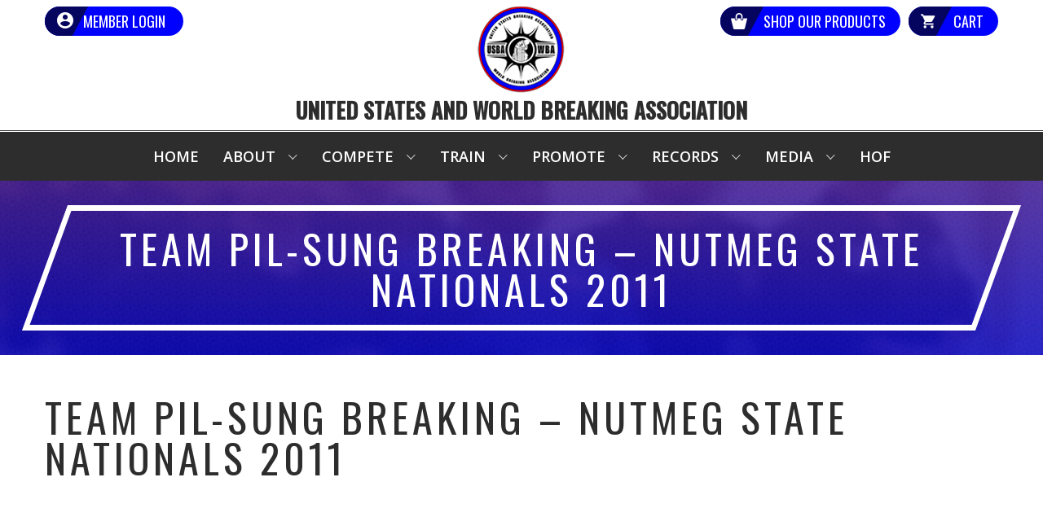

--- FILE ---
content_type: text/html; charset=utf-8
request_url: https://www.google.com/recaptcha/api2/anchor?ar=1&k=6LfHrSkUAAAAAPnKk5cT6JuKlKPzbwyTYuO8--Vr&co=aHR0cHM6Ly91c2Jhd2JhLm9yZzo0NDM.&hl=en&v=PoyoqOPhxBO7pBk68S4YbpHZ&size=invisible&anchor-ms=20000&execute-ms=30000&cb=ow2s23bo53n
body_size: 49224
content:
<!DOCTYPE HTML><html dir="ltr" lang="en"><head><meta http-equiv="Content-Type" content="text/html; charset=UTF-8">
<meta http-equiv="X-UA-Compatible" content="IE=edge">
<title>reCAPTCHA</title>
<style type="text/css">
/* cyrillic-ext */
@font-face {
  font-family: 'Roboto';
  font-style: normal;
  font-weight: 400;
  font-stretch: 100%;
  src: url(//fonts.gstatic.com/s/roboto/v48/KFO7CnqEu92Fr1ME7kSn66aGLdTylUAMa3GUBHMdazTgWw.woff2) format('woff2');
  unicode-range: U+0460-052F, U+1C80-1C8A, U+20B4, U+2DE0-2DFF, U+A640-A69F, U+FE2E-FE2F;
}
/* cyrillic */
@font-face {
  font-family: 'Roboto';
  font-style: normal;
  font-weight: 400;
  font-stretch: 100%;
  src: url(//fonts.gstatic.com/s/roboto/v48/KFO7CnqEu92Fr1ME7kSn66aGLdTylUAMa3iUBHMdazTgWw.woff2) format('woff2');
  unicode-range: U+0301, U+0400-045F, U+0490-0491, U+04B0-04B1, U+2116;
}
/* greek-ext */
@font-face {
  font-family: 'Roboto';
  font-style: normal;
  font-weight: 400;
  font-stretch: 100%;
  src: url(//fonts.gstatic.com/s/roboto/v48/KFO7CnqEu92Fr1ME7kSn66aGLdTylUAMa3CUBHMdazTgWw.woff2) format('woff2');
  unicode-range: U+1F00-1FFF;
}
/* greek */
@font-face {
  font-family: 'Roboto';
  font-style: normal;
  font-weight: 400;
  font-stretch: 100%;
  src: url(//fonts.gstatic.com/s/roboto/v48/KFO7CnqEu92Fr1ME7kSn66aGLdTylUAMa3-UBHMdazTgWw.woff2) format('woff2');
  unicode-range: U+0370-0377, U+037A-037F, U+0384-038A, U+038C, U+038E-03A1, U+03A3-03FF;
}
/* math */
@font-face {
  font-family: 'Roboto';
  font-style: normal;
  font-weight: 400;
  font-stretch: 100%;
  src: url(//fonts.gstatic.com/s/roboto/v48/KFO7CnqEu92Fr1ME7kSn66aGLdTylUAMawCUBHMdazTgWw.woff2) format('woff2');
  unicode-range: U+0302-0303, U+0305, U+0307-0308, U+0310, U+0312, U+0315, U+031A, U+0326-0327, U+032C, U+032F-0330, U+0332-0333, U+0338, U+033A, U+0346, U+034D, U+0391-03A1, U+03A3-03A9, U+03B1-03C9, U+03D1, U+03D5-03D6, U+03F0-03F1, U+03F4-03F5, U+2016-2017, U+2034-2038, U+203C, U+2040, U+2043, U+2047, U+2050, U+2057, U+205F, U+2070-2071, U+2074-208E, U+2090-209C, U+20D0-20DC, U+20E1, U+20E5-20EF, U+2100-2112, U+2114-2115, U+2117-2121, U+2123-214F, U+2190, U+2192, U+2194-21AE, U+21B0-21E5, U+21F1-21F2, U+21F4-2211, U+2213-2214, U+2216-22FF, U+2308-230B, U+2310, U+2319, U+231C-2321, U+2336-237A, U+237C, U+2395, U+239B-23B7, U+23D0, U+23DC-23E1, U+2474-2475, U+25AF, U+25B3, U+25B7, U+25BD, U+25C1, U+25CA, U+25CC, U+25FB, U+266D-266F, U+27C0-27FF, U+2900-2AFF, U+2B0E-2B11, U+2B30-2B4C, U+2BFE, U+3030, U+FF5B, U+FF5D, U+1D400-1D7FF, U+1EE00-1EEFF;
}
/* symbols */
@font-face {
  font-family: 'Roboto';
  font-style: normal;
  font-weight: 400;
  font-stretch: 100%;
  src: url(//fonts.gstatic.com/s/roboto/v48/KFO7CnqEu92Fr1ME7kSn66aGLdTylUAMaxKUBHMdazTgWw.woff2) format('woff2');
  unicode-range: U+0001-000C, U+000E-001F, U+007F-009F, U+20DD-20E0, U+20E2-20E4, U+2150-218F, U+2190, U+2192, U+2194-2199, U+21AF, U+21E6-21F0, U+21F3, U+2218-2219, U+2299, U+22C4-22C6, U+2300-243F, U+2440-244A, U+2460-24FF, U+25A0-27BF, U+2800-28FF, U+2921-2922, U+2981, U+29BF, U+29EB, U+2B00-2BFF, U+4DC0-4DFF, U+FFF9-FFFB, U+10140-1018E, U+10190-1019C, U+101A0, U+101D0-101FD, U+102E0-102FB, U+10E60-10E7E, U+1D2C0-1D2D3, U+1D2E0-1D37F, U+1F000-1F0FF, U+1F100-1F1AD, U+1F1E6-1F1FF, U+1F30D-1F30F, U+1F315, U+1F31C, U+1F31E, U+1F320-1F32C, U+1F336, U+1F378, U+1F37D, U+1F382, U+1F393-1F39F, U+1F3A7-1F3A8, U+1F3AC-1F3AF, U+1F3C2, U+1F3C4-1F3C6, U+1F3CA-1F3CE, U+1F3D4-1F3E0, U+1F3ED, U+1F3F1-1F3F3, U+1F3F5-1F3F7, U+1F408, U+1F415, U+1F41F, U+1F426, U+1F43F, U+1F441-1F442, U+1F444, U+1F446-1F449, U+1F44C-1F44E, U+1F453, U+1F46A, U+1F47D, U+1F4A3, U+1F4B0, U+1F4B3, U+1F4B9, U+1F4BB, U+1F4BF, U+1F4C8-1F4CB, U+1F4D6, U+1F4DA, U+1F4DF, U+1F4E3-1F4E6, U+1F4EA-1F4ED, U+1F4F7, U+1F4F9-1F4FB, U+1F4FD-1F4FE, U+1F503, U+1F507-1F50B, U+1F50D, U+1F512-1F513, U+1F53E-1F54A, U+1F54F-1F5FA, U+1F610, U+1F650-1F67F, U+1F687, U+1F68D, U+1F691, U+1F694, U+1F698, U+1F6AD, U+1F6B2, U+1F6B9-1F6BA, U+1F6BC, U+1F6C6-1F6CF, U+1F6D3-1F6D7, U+1F6E0-1F6EA, U+1F6F0-1F6F3, U+1F6F7-1F6FC, U+1F700-1F7FF, U+1F800-1F80B, U+1F810-1F847, U+1F850-1F859, U+1F860-1F887, U+1F890-1F8AD, U+1F8B0-1F8BB, U+1F8C0-1F8C1, U+1F900-1F90B, U+1F93B, U+1F946, U+1F984, U+1F996, U+1F9E9, U+1FA00-1FA6F, U+1FA70-1FA7C, U+1FA80-1FA89, U+1FA8F-1FAC6, U+1FACE-1FADC, U+1FADF-1FAE9, U+1FAF0-1FAF8, U+1FB00-1FBFF;
}
/* vietnamese */
@font-face {
  font-family: 'Roboto';
  font-style: normal;
  font-weight: 400;
  font-stretch: 100%;
  src: url(//fonts.gstatic.com/s/roboto/v48/KFO7CnqEu92Fr1ME7kSn66aGLdTylUAMa3OUBHMdazTgWw.woff2) format('woff2');
  unicode-range: U+0102-0103, U+0110-0111, U+0128-0129, U+0168-0169, U+01A0-01A1, U+01AF-01B0, U+0300-0301, U+0303-0304, U+0308-0309, U+0323, U+0329, U+1EA0-1EF9, U+20AB;
}
/* latin-ext */
@font-face {
  font-family: 'Roboto';
  font-style: normal;
  font-weight: 400;
  font-stretch: 100%;
  src: url(//fonts.gstatic.com/s/roboto/v48/KFO7CnqEu92Fr1ME7kSn66aGLdTylUAMa3KUBHMdazTgWw.woff2) format('woff2');
  unicode-range: U+0100-02BA, U+02BD-02C5, U+02C7-02CC, U+02CE-02D7, U+02DD-02FF, U+0304, U+0308, U+0329, U+1D00-1DBF, U+1E00-1E9F, U+1EF2-1EFF, U+2020, U+20A0-20AB, U+20AD-20C0, U+2113, U+2C60-2C7F, U+A720-A7FF;
}
/* latin */
@font-face {
  font-family: 'Roboto';
  font-style: normal;
  font-weight: 400;
  font-stretch: 100%;
  src: url(//fonts.gstatic.com/s/roboto/v48/KFO7CnqEu92Fr1ME7kSn66aGLdTylUAMa3yUBHMdazQ.woff2) format('woff2');
  unicode-range: U+0000-00FF, U+0131, U+0152-0153, U+02BB-02BC, U+02C6, U+02DA, U+02DC, U+0304, U+0308, U+0329, U+2000-206F, U+20AC, U+2122, U+2191, U+2193, U+2212, U+2215, U+FEFF, U+FFFD;
}
/* cyrillic-ext */
@font-face {
  font-family: 'Roboto';
  font-style: normal;
  font-weight: 500;
  font-stretch: 100%;
  src: url(//fonts.gstatic.com/s/roboto/v48/KFO7CnqEu92Fr1ME7kSn66aGLdTylUAMa3GUBHMdazTgWw.woff2) format('woff2');
  unicode-range: U+0460-052F, U+1C80-1C8A, U+20B4, U+2DE0-2DFF, U+A640-A69F, U+FE2E-FE2F;
}
/* cyrillic */
@font-face {
  font-family: 'Roboto';
  font-style: normal;
  font-weight: 500;
  font-stretch: 100%;
  src: url(//fonts.gstatic.com/s/roboto/v48/KFO7CnqEu92Fr1ME7kSn66aGLdTylUAMa3iUBHMdazTgWw.woff2) format('woff2');
  unicode-range: U+0301, U+0400-045F, U+0490-0491, U+04B0-04B1, U+2116;
}
/* greek-ext */
@font-face {
  font-family: 'Roboto';
  font-style: normal;
  font-weight: 500;
  font-stretch: 100%;
  src: url(//fonts.gstatic.com/s/roboto/v48/KFO7CnqEu92Fr1ME7kSn66aGLdTylUAMa3CUBHMdazTgWw.woff2) format('woff2');
  unicode-range: U+1F00-1FFF;
}
/* greek */
@font-face {
  font-family: 'Roboto';
  font-style: normal;
  font-weight: 500;
  font-stretch: 100%;
  src: url(//fonts.gstatic.com/s/roboto/v48/KFO7CnqEu92Fr1ME7kSn66aGLdTylUAMa3-UBHMdazTgWw.woff2) format('woff2');
  unicode-range: U+0370-0377, U+037A-037F, U+0384-038A, U+038C, U+038E-03A1, U+03A3-03FF;
}
/* math */
@font-face {
  font-family: 'Roboto';
  font-style: normal;
  font-weight: 500;
  font-stretch: 100%;
  src: url(//fonts.gstatic.com/s/roboto/v48/KFO7CnqEu92Fr1ME7kSn66aGLdTylUAMawCUBHMdazTgWw.woff2) format('woff2');
  unicode-range: U+0302-0303, U+0305, U+0307-0308, U+0310, U+0312, U+0315, U+031A, U+0326-0327, U+032C, U+032F-0330, U+0332-0333, U+0338, U+033A, U+0346, U+034D, U+0391-03A1, U+03A3-03A9, U+03B1-03C9, U+03D1, U+03D5-03D6, U+03F0-03F1, U+03F4-03F5, U+2016-2017, U+2034-2038, U+203C, U+2040, U+2043, U+2047, U+2050, U+2057, U+205F, U+2070-2071, U+2074-208E, U+2090-209C, U+20D0-20DC, U+20E1, U+20E5-20EF, U+2100-2112, U+2114-2115, U+2117-2121, U+2123-214F, U+2190, U+2192, U+2194-21AE, U+21B0-21E5, U+21F1-21F2, U+21F4-2211, U+2213-2214, U+2216-22FF, U+2308-230B, U+2310, U+2319, U+231C-2321, U+2336-237A, U+237C, U+2395, U+239B-23B7, U+23D0, U+23DC-23E1, U+2474-2475, U+25AF, U+25B3, U+25B7, U+25BD, U+25C1, U+25CA, U+25CC, U+25FB, U+266D-266F, U+27C0-27FF, U+2900-2AFF, U+2B0E-2B11, U+2B30-2B4C, U+2BFE, U+3030, U+FF5B, U+FF5D, U+1D400-1D7FF, U+1EE00-1EEFF;
}
/* symbols */
@font-face {
  font-family: 'Roboto';
  font-style: normal;
  font-weight: 500;
  font-stretch: 100%;
  src: url(//fonts.gstatic.com/s/roboto/v48/KFO7CnqEu92Fr1ME7kSn66aGLdTylUAMaxKUBHMdazTgWw.woff2) format('woff2');
  unicode-range: U+0001-000C, U+000E-001F, U+007F-009F, U+20DD-20E0, U+20E2-20E4, U+2150-218F, U+2190, U+2192, U+2194-2199, U+21AF, U+21E6-21F0, U+21F3, U+2218-2219, U+2299, U+22C4-22C6, U+2300-243F, U+2440-244A, U+2460-24FF, U+25A0-27BF, U+2800-28FF, U+2921-2922, U+2981, U+29BF, U+29EB, U+2B00-2BFF, U+4DC0-4DFF, U+FFF9-FFFB, U+10140-1018E, U+10190-1019C, U+101A0, U+101D0-101FD, U+102E0-102FB, U+10E60-10E7E, U+1D2C0-1D2D3, U+1D2E0-1D37F, U+1F000-1F0FF, U+1F100-1F1AD, U+1F1E6-1F1FF, U+1F30D-1F30F, U+1F315, U+1F31C, U+1F31E, U+1F320-1F32C, U+1F336, U+1F378, U+1F37D, U+1F382, U+1F393-1F39F, U+1F3A7-1F3A8, U+1F3AC-1F3AF, U+1F3C2, U+1F3C4-1F3C6, U+1F3CA-1F3CE, U+1F3D4-1F3E0, U+1F3ED, U+1F3F1-1F3F3, U+1F3F5-1F3F7, U+1F408, U+1F415, U+1F41F, U+1F426, U+1F43F, U+1F441-1F442, U+1F444, U+1F446-1F449, U+1F44C-1F44E, U+1F453, U+1F46A, U+1F47D, U+1F4A3, U+1F4B0, U+1F4B3, U+1F4B9, U+1F4BB, U+1F4BF, U+1F4C8-1F4CB, U+1F4D6, U+1F4DA, U+1F4DF, U+1F4E3-1F4E6, U+1F4EA-1F4ED, U+1F4F7, U+1F4F9-1F4FB, U+1F4FD-1F4FE, U+1F503, U+1F507-1F50B, U+1F50D, U+1F512-1F513, U+1F53E-1F54A, U+1F54F-1F5FA, U+1F610, U+1F650-1F67F, U+1F687, U+1F68D, U+1F691, U+1F694, U+1F698, U+1F6AD, U+1F6B2, U+1F6B9-1F6BA, U+1F6BC, U+1F6C6-1F6CF, U+1F6D3-1F6D7, U+1F6E0-1F6EA, U+1F6F0-1F6F3, U+1F6F7-1F6FC, U+1F700-1F7FF, U+1F800-1F80B, U+1F810-1F847, U+1F850-1F859, U+1F860-1F887, U+1F890-1F8AD, U+1F8B0-1F8BB, U+1F8C0-1F8C1, U+1F900-1F90B, U+1F93B, U+1F946, U+1F984, U+1F996, U+1F9E9, U+1FA00-1FA6F, U+1FA70-1FA7C, U+1FA80-1FA89, U+1FA8F-1FAC6, U+1FACE-1FADC, U+1FADF-1FAE9, U+1FAF0-1FAF8, U+1FB00-1FBFF;
}
/* vietnamese */
@font-face {
  font-family: 'Roboto';
  font-style: normal;
  font-weight: 500;
  font-stretch: 100%;
  src: url(//fonts.gstatic.com/s/roboto/v48/KFO7CnqEu92Fr1ME7kSn66aGLdTylUAMa3OUBHMdazTgWw.woff2) format('woff2');
  unicode-range: U+0102-0103, U+0110-0111, U+0128-0129, U+0168-0169, U+01A0-01A1, U+01AF-01B0, U+0300-0301, U+0303-0304, U+0308-0309, U+0323, U+0329, U+1EA0-1EF9, U+20AB;
}
/* latin-ext */
@font-face {
  font-family: 'Roboto';
  font-style: normal;
  font-weight: 500;
  font-stretch: 100%;
  src: url(//fonts.gstatic.com/s/roboto/v48/KFO7CnqEu92Fr1ME7kSn66aGLdTylUAMa3KUBHMdazTgWw.woff2) format('woff2');
  unicode-range: U+0100-02BA, U+02BD-02C5, U+02C7-02CC, U+02CE-02D7, U+02DD-02FF, U+0304, U+0308, U+0329, U+1D00-1DBF, U+1E00-1E9F, U+1EF2-1EFF, U+2020, U+20A0-20AB, U+20AD-20C0, U+2113, U+2C60-2C7F, U+A720-A7FF;
}
/* latin */
@font-face {
  font-family: 'Roboto';
  font-style: normal;
  font-weight: 500;
  font-stretch: 100%;
  src: url(//fonts.gstatic.com/s/roboto/v48/KFO7CnqEu92Fr1ME7kSn66aGLdTylUAMa3yUBHMdazQ.woff2) format('woff2');
  unicode-range: U+0000-00FF, U+0131, U+0152-0153, U+02BB-02BC, U+02C6, U+02DA, U+02DC, U+0304, U+0308, U+0329, U+2000-206F, U+20AC, U+2122, U+2191, U+2193, U+2212, U+2215, U+FEFF, U+FFFD;
}
/* cyrillic-ext */
@font-face {
  font-family: 'Roboto';
  font-style: normal;
  font-weight: 900;
  font-stretch: 100%;
  src: url(//fonts.gstatic.com/s/roboto/v48/KFO7CnqEu92Fr1ME7kSn66aGLdTylUAMa3GUBHMdazTgWw.woff2) format('woff2');
  unicode-range: U+0460-052F, U+1C80-1C8A, U+20B4, U+2DE0-2DFF, U+A640-A69F, U+FE2E-FE2F;
}
/* cyrillic */
@font-face {
  font-family: 'Roboto';
  font-style: normal;
  font-weight: 900;
  font-stretch: 100%;
  src: url(//fonts.gstatic.com/s/roboto/v48/KFO7CnqEu92Fr1ME7kSn66aGLdTylUAMa3iUBHMdazTgWw.woff2) format('woff2');
  unicode-range: U+0301, U+0400-045F, U+0490-0491, U+04B0-04B1, U+2116;
}
/* greek-ext */
@font-face {
  font-family: 'Roboto';
  font-style: normal;
  font-weight: 900;
  font-stretch: 100%;
  src: url(//fonts.gstatic.com/s/roboto/v48/KFO7CnqEu92Fr1ME7kSn66aGLdTylUAMa3CUBHMdazTgWw.woff2) format('woff2');
  unicode-range: U+1F00-1FFF;
}
/* greek */
@font-face {
  font-family: 'Roboto';
  font-style: normal;
  font-weight: 900;
  font-stretch: 100%;
  src: url(//fonts.gstatic.com/s/roboto/v48/KFO7CnqEu92Fr1ME7kSn66aGLdTylUAMa3-UBHMdazTgWw.woff2) format('woff2');
  unicode-range: U+0370-0377, U+037A-037F, U+0384-038A, U+038C, U+038E-03A1, U+03A3-03FF;
}
/* math */
@font-face {
  font-family: 'Roboto';
  font-style: normal;
  font-weight: 900;
  font-stretch: 100%;
  src: url(//fonts.gstatic.com/s/roboto/v48/KFO7CnqEu92Fr1ME7kSn66aGLdTylUAMawCUBHMdazTgWw.woff2) format('woff2');
  unicode-range: U+0302-0303, U+0305, U+0307-0308, U+0310, U+0312, U+0315, U+031A, U+0326-0327, U+032C, U+032F-0330, U+0332-0333, U+0338, U+033A, U+0346, U+034D, U+0391-03A1, U+03A3-03A9, U+03B1-03C9, U+03D1, U+03D5-03D6, U+03F0-03F1, U+03F4-03F5, U+2016-2017, U+2034-2038, U+203C, U+2040, U+2043, U+2047, U+2050, U+2057, U+205F, U+2070-2071, U+2074-208E, U+2090-209C, U+20D0-20DC, U+20E1, U+20E5-20EF, U+2100-2112, U+2114-2115, U+2117-2121, U+2123-214F, U+2190, U+2192, U+2194-21AE, U+21B0-21E5, U+21F1-21F2, U+21F4-2211, U+2213-2214, U+2216-22FF, U+2308-230B, U+2310, U+2319, U+231C-2321, U+2336-237A, U+237C, U+2395, U+239B-23B7, U+23D0, U+23DC-23E1, U+2474-2475, U+25AF, U+25B3, U+25B7, U+25BD, U+25C1, U+25CA, U+25CC, U+25FB, U+266D-266F, U+27C0-27FF, U+2900-2AFF, U+2B0E-2B11, U+2B30-2B4C, U+2BFE, U+3030, U+FF5B, U+FF5D, U+1D400-1D7FF, U+1EE00-1EEFF;
}
/* symbols */
@font-face {
  font-family: 'Roboto';
  font-style: normal;
  font-weight: 900;
  font-stretch: 100%;
  src: url(//fonts.gstatic.com/s/roboto/v48/KFO7CnqEu92Fr1ME7kSn66aGLdTylUAMaxKUBHMdazTgWw.woff2) format('woff2');
  unicode-range: U+0001-000C, U+000E-001F, U+007F-009F, U+20DD-20E0, U+20E2-20E4, U+2150-218F, U+2190, U+2192, U+2194-2199, U+21AF, U+21E6-21F0, U+21F3, U+2218-2219, U+2299, U+22C4-22C6, U+2300-243F, U+2440-244A, U+2460-24FF, U+25A0-27BF, U+2800-28FF, U+2921-2922, U+2981, U+29BF, U+29EB, U+2B00-2BFF, U+4DC0-4DFF, U+FFF9-FFFB, U+10140-1018E, U+10190-1019C, U+101A0, U+101D0-101FD, U+102E0-102FB, U+10E60-10E7E, U+1D2C0-1D2D3, U+1D2E0-1D37F, U+1F000-1F0FF, U+1F100-1F1AD, U+1F1E6-1F1FF, U+1F30D-1F30F, U+1F315, U+1F31C, U+1F31E, U+1F320-1F32C, U+1F336, U+1F378, U+1F37D, U+1F382, U+1F393-1F39F, U+1F3A7-1F3A8, U+1F3AC-1F3AF, U+1F3C2, U+1F3C4-1F3C6, U+1F3CA-1F3CE, U+1F3D4-1F3E0, U+1F3ED, U+1F3F1-1F3F3, U+1F3F5-1F3F7, U+1F408, U+1F415, U+1F41F, U+1F426, U+1F43F, U+1F441-1F442, U+1F444, U+1F446-1F449, U+1F44C-1F44E, U+1F453, U+1F46A, U+1F47D, U+1F4A3, U+1F4B0, U+1F4B3, U+1F4B9, U+1F4BB, U+1F4BF, U+1F4C8-1F4CB, U+1F4D6, U+1F4DA, U+1F4DF, U+1F4E3-1F4E6, U+1F4EA-1F4ED, U+1F4F7, U+1F4F9-1F4FB, U+1F4FD-1F4FE, U+1F503, U+1F507-1F50B, U+1F50D, U+1F512-1F513, U+1F53E-1F54A, U+1F54F-1F5FA, U+1F610, U+1F650-1F67F, U+1F687, U+1F68D, U+1F691, U+1F694, U+1F698, U+1F6AD, U+1F6B2, U+1F6B9-1F6BA, U+1F6BC, U+1F6C6-1F6CF, U+1F6D3-1F6D7, U+1F6E0-1F6EA, U+1F6F0-1F6F3, U+1F6F7-1F6FC, U+1F700-1F7FF, U+1F800-1F80B, U+1F810-1F847, U+1F850-1F859, U+1F860-1F887, U+1F890-1F8AD, U+1F8B0-1F8BB, U+1F8C0-1F8C1, U+1F900-1F90B, U+1F93B, U+1F946, U+1F984, U+1F996, U+1F9E9, U+1FA00-1FA6F, U+1FA70-1FA7C, U+1FA80-1FA89, U+1FA8F-1FAC6, U+1FACE-1FADC, U+1FADF-1FAE9, U+1FAF0-1FAF8, U+1FB00-1FBFF;
}
/* vietnamese */
@font-face {
  font-family: 'Roboto';
  font-style: normal;
  font-weight: 900;
  font-stretch: 100%;
  src: url(//fonts.gstatic.com/s/roboto/v48/KFO7CnqEu92Fr1ME7kSn66aGLdTylUAMa3OUBHMdazTgWw.woff2) format('woff2');
  unicode-range: U+0102-0103, U+0110-0111, U+0128-0129, U+0168-0169, U+01A0-01A1, U+01AF-01B0, U+0300-0301, U+0303-0304, U+0308-0309, U+0323, U+0329, U+1EA0-1EF9, U+20AB;
}
/* latin-ext */
@font-face {
  font-family: 'Roboto';
  font-style: normal;
  font-weight: 900;
  font-stretch: 100%;
  src: url(//fonts.gstatic.com/s/roboto/v48/KFO7CnqEu92Fr1ME7kSn66aGLdTylUAMa3KUBHMdazTgWw.woff2) format('woff2');
  unicode-range: U+0100-02BA, U+02BD-02C5, U+02C7-02CC, U+02CE-02D7, U+02DD-02FF, U+0304, U+0308, U+0329, U+1D00-1DBF, U+1E00-1E9F, U+1EF2-1EFF, U+2020, U+20A0-20AB, U+20AD-20C0, U+2113, U+2C60-2C7F, U+A720-A7FF;
}
/* latin */
@font-face {
  font-family: 'Roboto';
  font-style: normal;
  font-weight: 900;
  font-stretch: 100%;
  src: url(//fonts.gstatic.com/s/roboto/v48/KFO7CnqEu92Fr1ME7kSn66aGLdTylUAMa3yUBHMdazQ.woff2) format('woff2');
  unicode-range: U+0000-00FF, U+0131, U+0152-0153, U+02BB-02BC, U+02C6, U+02DA, U+02DC, U+0304, U+0308, U+0329, U+2000-206F, U+20AC, U+2122, U+2191, U+2193, U+2212, U+2215, U+FEFF, U+FFFD;
}

</style>
<link rel="stylesheet" type="text/css" href="https://www.gstatic.com/recaptcha/releases/PoyoqOPhxBO7pBk68S4YbpHZ/styles__ltr.css">
<script nonce="YwW12VqPkX60LET7kiAWEg" type="text/javascript">window['__recaptcha_api'] = 'https://www.google.com/recaptcha/api2/';</script>
<script type="text/javascript" src="https://www.gstatic.com/recaptcha/releases/PoyoqOPhxBO7pBk68S4YbpHZ/recaptcha__en.js" nonce="YwW12VqPkX60LET7kiAWEg">
      
    </script></head>
<body><div id="rc-anchor-alert" class="rc-anchor-alert"></div>
<input type="hidden" id="recaptcha-token" value="[base64]">
<script type="text/javascript" nonce="YwW12VqPkX60LET7kiAWEg">
      recaptcha.anchor.Main.init("[\x22ainput\x22,[\x22bgdata\x22,\x22\x22,\[base64]/[base64]/[base64]/[base64]/[base64]/UltsKytdPUU6KEU8MjA0OD9SW2wrK109RT4+NnwxOTI6KChFJjY0NTEyKT09NTUyOTYmJk0rMTxjLmxlbmd0aCYmKGMuY2hhckNvZGVBdChNKzEpJjY0NTEyKT09NTYzMjA/[base64]/[base64]/[base64]/[base64]/[base64]/[base64]/[base64]\x22,\[base64]\\u003d\x22,\[base64]/CkMOrTcOWZDTCscKMwrYPw6Jiw6dbw5xlw5QkwqZEw4QtDUxHw6kEL3UaZwvCsWoTw4vDicK3w63CpsKARMOmMsOuw6N2wrx9e0zCmSYbDWQfwobDgBsDw6zDncKJw7w+UwtFwp7CjMKtUn/[base64]/b3DDrzvDlMOIJDVTw5vCoWFCwrsaWMKmPsOhRAh0wrBDYsKVN2oDwrkfwrnDncKlJ8OmYwnCmTDCiV/[base64]/[base64]/U8K/[base64]/DrcKofSorQ8K9AG3CqHsJwrAhBMOew6svw6VpOHIxDRphw7UJKMONw5fDmThVXDLChcK4YErCocKuw7l/JFBNFEvCiUrCi8KRw5/Do8OOC8O/wp0swrvCpcKZDMODQMOzDVtlw7pQLcOfwpFuw5/[base64]/Dq8KsNyPClj/[base64]/wo5ywovDusKZwp59N8O4wr59AcOYwoILCgQ6wppLw5PCmsOhDcOuwr7Dg8O5w4jCqMOBUmkRPSzCpTp8H8OzwpLDpCTDoRzDviLCqsOzwq8iCTPDgFjDksKTSsOvw7EJwrgiw5TCrsOhwoRFYxfCpjl/WggpwqLDncKyKMOWwpPCriF1wpoIAhrDhcO5QsO/DMKCZ8OJw5HConQRw4rCvMK2wqxvwqjCpkvDhsKcdsOiw4Bbwp7CrQbCo0VtfxjCv8Kzw7hNE0rCgl7ClsKhehrCqRRNL23DlX/DlsKSw74TYG5DKMO6wprCtUUNw7HDl8OfwqhHwpg+w5NXwpQSKsOawpDCnMOvwrcMDiFFasK4UU3CpsK+I8KTw7cJw44Uw5N8bHwfwpLCicOnw5TDqVcOw5pdwpliw789wpPCqR/ClArDsMOWQwvCh8OGYX3CrMO3b2rDscOUX3FpcE9kwrfDpC4dwo4Ew59pw5waw7FKaBrCrk8iKMOrw5rCgMOOMcK3cxzDmncvw6UOwq/CqcO7R00Aw5rDkMKDYmfDg8KawrXCsFTDhcOWwoYiGcOJw419en/Dr8KPwpvCiWLClSHDu8OwLEPChsO2U3DDj8K9w6sfw4LDnAEFwq7DqEHDgDXDhMO2w4PClDEMw6/DjcKmwoXDpHfClMK1w6vDpMO9V8OJYC8rJ8KYG2IKbVQ9w6Qiw6fDrhXDgCHDusKPSA/DtyvDjcOPEMO6w4/CmsOJw6pRw4vDvgfDt3k9eTo9wqTDrw7DgsK9w5nCqsOVV8OSw6I2FAVVwr0GDEZWIBlZTsO8N07DsMKbdSY6wqIrw7rDgsKVX8KcbSvCiDJ8w5AJL1DCgX4ABMKKwqfDkjTCh1h6B8ODTwohw5LCiT9fw7NsEcKpw6LDncK3ecO3w6zCsWrDlVZ/[base64]/Dp8OZO8K1woTCi2HCoMKSKcKWwp0bOR8CX8OIw6kWBUvDrcO+LsKSw5jDokwbRmTCjDEwwoRqwq/DqxTCqR8bwrvDt8Kbw4tIwqzCojUpKMOYKB83wqUkQ8KWenjCvMOTRVTDvXM/w4pGRsK/DMOSw6lacMKOaC7Dpm53wrNUwpZ8BHtKfMK1MsKFwp9rJ8KMbcOEO0MzwojCjy/ClsKRw41WJDVcXxEkwr3DssOyw6vCssOSeFrDpkdXe8K0w5wvf8Kaw7bCnx1zw6HCksKcQzt3woRFXsO6LsOGwqtUDxHDv0ZxNsO/HjzDmMKnOMKhHQfDuHvCq8O3RxBUw6J/[base64]/DsDwwC8KKwrk2BwHDqsKyEsO4OlDChGMPVGhiXMOyeMKuwokfD8OwwpPCogB+wprDvsOaw6HDv8KTwr/Ct8KDXcKYRsOyw5dyWMO3w4JTHsOcw6rCoMKvPcOmwowdEMKZwpt4wpLCs8K9FMOFDnjCqBoTe8OBw40twpAow4J1wqULw7vCkgJCf8KPO8KewoE1wpjCq8OeEMK8NjjDh8ODwo/[base64]/woA/EMKDDsK4f3XCpnLCpxEIw710VGjChMK5w4zCh8Oxw5zCqMOAwoUNwpVnwpzClsK0wp7DkcObw4R1wobChxHDnEpQw7XCrcOxw4PDh8Oqw5/Dk8KZCFXCvsKcVWACIMKLBcKCC1bClMOUw6Rfw4jCsMOIwpDDjDZfUsKtDsKxwqvCpsKoMxTCnUddw6/CpMKKwqTDncOSw5cjw4Qdw6PDtcOkw5HDpcOfL8KARg/[base64]/CkCFGJjIVwrB0woLCmCDDjTbDsHBOw5TCk2vChTcewosgwrXCrwLDsMKUw68RCmUBNcONwovDuMOTw4nDj8KcwrHDvGM/eMOuwrlmw4nCtMKcF2dEwrDDsVArT8Kmw5zCmsKbF8O/wqRuDsOxIcO0YXkNw6I+LsOKw6fDsA/CgsOuTCkObx4qw5PChjZ9w7bDtjpKBMKpw7AnY8Ojw7/DpXHDvsO0wrDDrXpdDSzDgcKwFwTDj053FzfDmMKjwqfDksOLwq7CrSnCgMK0MQDDuMK7woUPwq/[base64]/Ck2jCisK2d0/Ds8OYwrI7FlvCocK4DsKxBsKFw5PCq8KgbDfDvVbDvMKjw4cgwphPw65jYm8mJj9UwqXCjxLDnlplUhYQw5UhXVAhW8OBHGBLw4YzD2QgwpM1aMKbbMOZZz/DpjzDksKRwrPCql/CgcOxYA8gNTrCisK1wq/CscKVGMOrfMOww77ChhjDlMK4WhbCoMOmKcKuwpTDgMKLHxnCvC/CoCTDgMOmAsOvQsO9BsOywokRSMOiwrnCusKsQgPCnnMDwpfDigw5w5cDwo7DhsK8w5x2NsOCw4fChnzDklbCh8K/[base64]/[base64]/wqs/fg9Jw7XCqm9Ew63Cr8KzN8O/w6wQwpwowqNRwpZfw4HDn0fCnEzDjgzCvT3CsRR/DsONEMK9VUvDqBDCjgYnKcOOwoTCh8Ksw5JOasOrJ8OnwrzCusKacFbDuMOpwowvwp9kw5rCqcKvT0jCjsKAJ8Oew5PClsK1wp8Ew7gSJSvDgsK0VlTCoDXClkgpQmttccOkw7XCt0JrHQjDp8KMAsKJNsOhNWUoZX8jPgzCjm/DkcOqw5LCh8Khw69Pw7/CnTXCgx3DuzXCtcOPw4vCuMOgwrl0wrVxK39/Y1F3w7DDgk/DoQ7CkCTCosKjNyR+clZwwokjwphMXsKgw6B6ambCosOiw5HCqMKDMsO5bcKmwrLCpcK2wpDDnDfCssOiw4/DmMKSGnI6wrLCm8Orwq3DviFiwrPDt8OGw4bCqA0iw6EQAMKYVDHCosKcw7caacOdeFbDvHlVDmJNO8KRw5JtcD3Dt3bDgD5qYw5GSwvCm8OowpLCjyzDlSsUQzlTwpoTLXQNwo3CnMKywqRIw70lw7rDksOlwqAnw5g5wp3DgwjCrw/CjsKbwrLDlT/[base64]/CrMO9VEPCkknDvjHDh8Oawo1iw4HDjiYIw5BIwpMNE8OfwovClFfCpMKDLcKBaWFEAsONECnCrcKTCztfOcOANMKSw6V9wrzClD9JGsOiwok6XibDqMO+w4nDmsK5wppIw6DChFolRcK0w7NXfT/DrcKaa8KjwobDmcOkTMOHU8KdwocOa10swpnDgCskbMOpwoDCniA2fsKdw7ZKwqIcHBwowqk2GhMLwr9JwoU5XDpOwovDrMOewrQ4wohpBi/DqMO9GVbDqsKvJsKAwpjDjhlSVcK8wqlpwrk4w7I1wqk9ImvDuRbDl8OoecOow71NK8KQwqbDk8OQwqB6wrMKVT4UwqjDgcO5GmNyTw/[base64]/DkxUeVsKAeXjCrAliw441w5pXwpbDuHw+woxYwrPDvcKNw4B2wrLDpcKqCw5xP8O3R8OuMMK1wrDDg3rCuibCnwYPwpHCgVDDhG8/VcOPw5zCo8K8w7zCu8OYw4LCjcOlUsKDwrfDrXrDqDjDksOSTMKhGcKXIRJFw5nDji3DgMKFCcOvQsOGJW8FeMOTWMOHeQfClypqWcKqw5fDscOowrvClWsMwqQBw6gvw5F/wrHChRDDshgjw6zDhinCr8OzchIHw596w4Eewo0uIsK1wr4ZD8KywrXCrsKVQ8KoXRRGwqrCvsOAOFhYEnXCgMKXw47CmQDDpSzCtMOaFCnDlMORw5jCuA8mSsOIwrV9RnMXTsK/wrnDiFbDj3AQwoZ3N8KHUBpSwrzDsMOza3sgbyHDhMK1FXDCqhbCpsKUNcO4ZWZkwoh6dMOfwpvDrCo9EcOWAMOyO0bCm8Kgw4hRw6rCnX/DqMKEw7VFWhdEw4vDisK+wo9Xw7lRDsOJczNewrrDosKbYVrDvALDpDBBTMKQw55wFcK5WE12w5fDigtoTMOrDcOHwqDDkcKSKsKswrDDrk3Cv8OaKj8bfjkEWnLDtwvDsMOAMMKlBsKzbDnDs34KRg0dMsOew69yw5DDmAoTJGdpGcO/wphCXUFoUiBAw7NTwpQDfX9VLsO4w5hfwoEpRF1MKVZSAkrCrMOJF10Uwr3CgMKrLMOEJmrDhkPCj0QAVSjDucKCUsK/[base64]/CsUrCtcKjw7/CrhYkSsK1L0HCkWzDlcOww5Z2wr/[base64]/DmsO2TcK1wqQ4wpkER8KSBMKFCyvChiXDsMKrb8O7QMK9wpoOw5F/[base64]/[base64]/JE/CuMKgwog7w7rCj8KUwqQAAz4xH0QSccOZEsObw49ZcMKSw7s0wo5Xw4HDqTXDtBjCrsKMXicEw6fCqSV0w5XDhMKRw7Qrw65TNMO3wrk1LsKjw6E8w7bDk8OWYMK2w6fDkMOUZsK8DsK5f8OuLDXCmhDDgDZlwq/Cvnd2NWLCrsO2HcKww6k+woFDfsOHwqPCqsKISVrDugxRw7LCri7DukhzwqxKw5fDiGE8Vxo+w67Dl1hqwpfDt8Klw4ZTw6dGw4XCgcKAMxozIVXDnTVXBcOfIsKsMAjCsMOYH0w8w5jCg8OJw6/CviTDucOcaAMKw5RVw4DCqlbDtsKhw4XDpMK1w6XDq8KfwqAxNsKcG2s/woIaSVpKw5EjwpLCkMOFw6NlAsK4dsO9GcKZC1HCukfDiAUSw4jCqsOmXQk7Wj7Dry8YA3rCjMKgYzPDtWPDtVfCo3ghw555bhvDkcOuS8Khw6jCrsKhwoTCnRJ8LsKqGiTDhcKfwq/CtHXCihnDl8O7a8OeaMOZw7pVwrnChxJnKHV3w71WwoltLkxPRkQpw5wywrxKw5vCiwURL0rDmsKxw6FNwos9w5zCk8Otw6DCm8KpEsOyKABzw5l/wqAkw7lSw5cYwrbDjDnCsmTCrMOsw7Z6aWcjwrzDmMKyLcOueVhkwoE+Zl4Rd8ObPEQ3HcOKfcK4w43DlcK5bWHCiMKHZipYd1pew7fCpBjDpFzDrnoYNMKmSAnDjmI8ZMKOLsOkJ8Oxw6/DpsKVDH4hw6XDk8OCw60NBDQJc2/Clx5Mw6fDhsKvR2TChFVYDjLDmVXDh8KPEQViO3zDk1l+w5AgwoPCmMOtwq/DonfDncOJJsOBw5bCrQAZwp3CoFvDp34EQlzDhgZwwo89H8O2w6UTw5phwq0Vw5okwqxTE8Kgw6oPw5XDuhlsOgDCrsKyVMOTGMOHw445O8OYbzbDvlw3wq/CmAjDnFsnwocrw70HKBowASDDpjrCgMO0TsOaGTfDtcKdw61DPSRKw5fDpMKXfQDDvRhWw5jDvMK0wrDCrMKeacKMVUVUWyp9wpIewppfw4xtwpTDtT/Dn2nDp1Vrwp7Dj3kew6hOcGpxw7fCuTDDlsK/[base64]/Cjg/DpsKKAEHDsnZawpHCuWPDkQLDq8OpDE/DvX/Ch8OFRWEMwrgfw7M2SsOuO356w6HCkXnCv8KYGXDCkBDCnh5HwpHDoU3Cj8K5wqfCgzpnZMOrU8KPw59TUMK+w5MMVMKNwqPCkhtZQBM6Qm3DsQ57wqY1S3lBXzc0wo4rwpjDjzFOI8OmSAfDlAXCvH7DrMKQRcKhw7xndxUowp49eH06SsO8eikNwq/DqDJJwrB0b8KnASgiLcKQw77DgMOiw5bDnMKCTsOUw40NecOCwozDs8OPwrPDt38jYQTDsGspwrDCuUPDk20hwpg1bcO6wpHDjMKdw5HCqcOSVnfDvhRiwrnCt8OPdsOYw7csw5zDuW/DuzHDu3HChHJFcMO2FQ3DmykywojDom1hwrt+wp1tAUnDs8OeNMKxa8KRSMO7asKxfMO/dXMPYsK8CMOdV0lewqnDng3Ci1fCtwfCj1LDuUBmwrwAP8OPajsuw4LCvwZQV3fCqF0jwqDDtWrDiMKWw5HCpFwuw7LCoQQNwq7CoMOpw5/[base64]/w7jDvsKhwobDgMKvwpcFEBHCvMKtA1Axw47DvsKIH2wzcMOLw4zCsDbDjcKYXGIHw6rCp8KnI8K3RgrCqMO1w5nDssKHwrPDu0x1w5lSfhgOw6AQURQvEVrClsOOKTjDs1LCiU7Ck8OgDlrChcK5OzbCnULCsH5bfcOewq/CqE7DpHclEkDDrk/DjcKuwoViCmQAQcOPfsKtw5LCs8OrAlHDoRLCiMKxLMKFwqPCj8KCck3Dv0bDrTkowprCl8O6OMOwXTI7ZmzCo8O9CcO2NsOEKGvDq8OKMcOoSmzDhCXDrcK8QsKQwocow5DCq8O7wrfDtTguZXHDklkqwr/ClsKhbcK1wqjDnAzCt8Kqw63DkMK7AWbCi8OGDmwRw7BqLVLCvsOhw6PDjsOJHUV/wqYLw4TDm0N+w7A3eGLCsSR7w6/[base64]/[base64]/Cui/CpcKQw7JAXW1HAcKlw5/DrVjDl8O2J2nDs34WwrbCr8OGwoQ8wr/CtMKJwovDkwvDsFYFSm3CpUM/[base64]/[base64]/[base64]/CkMK8cnnCgsKVwrk7w4/CtsORw4LDl0DDksOHwpLDjTTCkMKfw5nDlXPDgsK8TBLCrcKVwpfCtF7Dow/DuSQPw6hmT8OOLcOlwrXCm0TDkcOPw5ELc8KUwr3DqsOPRWpowp/[base64]/CosKjf8OFU8Obw4TCn8OeBDI0F3/CrcOJKcOJwq0SGcKCDWHDmMKuLMKMLibDinjCuMOyw7vCm0jCqsKOCMOww53CiyALKxHCrzIGwoHDscKLQ8OxUcKNOMKew4jDgVfCscObwqfDrMK7JnNAw4/[base64]/DocOlfHETwqYOw596K8KjBsOVBsOMAkxVVcKnKibDlMOVeMKXfAIBw4vDjMOow53Cp8KjGjs0w70PcjXCt1nDkcO3XMKuwrPDkzrCgsORwrBlwqIkw7low6dAw5DCrldxwpwENCZyw4jCtMKFw5fCucO8w4PDv8KswoMSZXh/f8KTwqtKS0FnQQlDOwHDs8KkwrdCV8KbwpojScKFWUzCiAXDtsKpw6TDiFsJwr/Cpg5EAsKEw5TDjAAgGsOEWVbDtMKPw4DDiMK5LsOfZMOAwpnCsiPDqSRCPT7DrcKyI8KrwrHDomrDssK4w7pkw7HCtAjCjBbCuMO9X8Ocw5E6VMO/[base64]/DicOQwpNZc8OVw5oPwrLCu8O4w5YmXsOTWjzCiMOHwolCCMKMw6vCgsO/[base64]/CqsOGMMOzQMOxwr82bcKvwoHCm0B/wpdTLj04BsOScTTChXcJRMKeeMOMwrXDhiHDhGjDh0smw5rCjEc6wpzCsANYYR/[base64]/DocOVCS0eJRplSsOkGsORJsK0cTTCjMOtMg7DjMOTOsKcw4bDsUJ2CSZBwo0PfMOTwrDCojJiDcKEdxjDicOVwoRLwqNmCMOBE0/[base64]/DrCbDl1TDlsKLw6PDg2tOWD5EwoLDgSIfw6/CtRbCglDCtE0awqVbfcKxw5A+woQAw700BMKCw4PCnMKywpxAUGPDh8OzOzRcAcKfd8OxKxjDisOLKMKKODFcZsK2YVjCnsOEw77DmcO3FATDv8OZw6nDtsKWDRAXwq3CiA/CsXQzw50PA8Kpw6kRwqUGQMK8wqTCmRTCoR8nwq/CgcKgMAnDq8OFw6UgfcKpMHnDq2jDtsOaw4fDvGvCtMKue1fDoH7DojtUXsKww7kVw4wyw58lwqVCw6s4c103BgNuKMK/w4DDiMOuIFzCvj3CrsOSw4YvwqbCt8KwdhfCo2N5RcOrG8ObLjPDuh0HHsKycQ/ClXnCpHA5woE5I0rDq3BVw5wTGRTDqmLCtsKWdj/Co3DCp2LCmsKfO1dTG0hqw7d6woIaw6xYNCAAw7zCisKfwqDChRAWw6c2wovDm8Kvw7IQwpnCiMOXQXNcwoNxayhawp/CgXpoXMO3wqzCiH5kQmrCpWxBw5HDlUJIw5LCjcOEfDBNQBHDgBfCkRcxQ3Vfw6ZSwrcINcOLw6zCocKtXFUiwol4dxrCscOqw68vwq1awprCnmzCgsKQHTjCizN3ccO+O13Dti0ZOcK4w51bbSNiRMKsw7tcPcOfZsOjOidaHH/DvMKmScODMXHCscOnNw7CvzrCoQ4kw6bDsGctdMO2wprDhn8DImkzw6/DtcONZA46KMOoCcK0w67CuXfDoMOJHsOnw6xbw6fCh8Kdw4/Dv3fDmgHDk8KfwpnCgRTDpkjCtMKXwp9iw4RJw7BuaxYBw5/[base64]/Cj8Ofw6ktMlhhDRzCscKRA8KOb8OQw4NqMyQhwow+w7XCnmUvw6DDssK1KsKJUsKqHsKZH23Cg1l8AF/Dn8Kvwr9EWMO9w7LDisKAc1fCrSzCk8OCLsKjwpVVwpTCrMOewqHDgMK6U8Okw4TCk0QYVsOZwqHCnMOVMk3DshcpG8OPClR3w5LDrsODWFDDgk84TcOTwqVrf25BJwDDi8Kjw7xQcMOIB0bCng/DlsKSw4V/wqwvwr/DolrDoEU3wqXCh8KSwqRKFMKfXcOxOgXCpsKGJWUWwqNRf38Vd2PCqsKQwqohe3JaJ8Krwq7Cq2LDmsKbw7tOw5ZdwrLDgcKMHU8MV8OwIBfCoDbDr8Ohw6lDMmTCs8KGUGzDpsKqw6ZLw6pxw5hBBG/CrMOWNMKQecKNfHVfw6rDr05hHhbCkXdZDsK6AzhfwqPCiMKBOUfDjcKyOcKkwoPClMKcKMOZwosHw5bDrcK5MsKRw5LCgsK/GMOiBF7CiSTDgxojXsKAw7HDpcOKw6Zew4EFGcKTw484AzTDnTN8HsO5OsKydjkTw6JMesOiW8KzwpHDjsKDwphvcAzCvMOtwrvCvjzDiAjDmsOKPMK5wqTDtEfDil7Drm/Cq2s/wq8ORcOyw6DDqMOawpk4wp/DnMOEbipQw6JyNcOLcWZXwqsNw4vDnFR0XFvDkDfCrsOVw4ZreMOuwrI3w71Tw4rDgsOeCS5Uwp3CjEAoY8KkCcKqDsOZwrjCuwlYXsKdwo/[base64]/CmHNZwoHDvCjDoSPCoywkKWxrwrTCk1fCgsKkeMOkwpQLHcKlL8KNwqzCkFZ4bEEZP8KQw5ctwrh4wrp9w7jDvy7Ck8Ogw4wzw5LDmmwOw5QGXsOKN1vCiMKxw5rDoCPDk8O8wr3CpSAmwoZ/[base64]/[base64]/fsOOw48tey/DpzTDssOgw6fDocKnw5/CrsKGKGXDg8KXwpHCtWzClcOsBkrCvcOGw6/[base64]/CmVDCtcKdw4jDqcKiN2bDpVDClVXDj8KPHcOZenVHfX46wojCvxJ8w6PDsMOyXsOvw5/CrX9jw6ByYMK6wqZcGTNLMhXCq2HCqxlHTMKnw45XUcO6wqwFdAHCjU8lw4DCucKIC8Khd8K1KsOxwrrCgcKtw6lswr5Wf8OfalbDi2FBw5HDhGzDhiMJw74HMMK3wrdKwpjCrcK7wo5DHBMGwqbCmsOlbnDCucK/[base64]/CuFHDshrDocO5HsKSw4DDhj3Dqh/[base64]/CmQfCijlxFsOSw7jCvcKkaAlDwrIUwqFgw65TZTAZwqoTwpTDugzDscK1GlZnScOuChMAwrUMZ1QgCCQ/[base64]/w4gKwoVRDiVHIVPDqsKRw6Q+YXrCj8O2YcKewr3DrsO2T8OjYAfDrxrCvzkHw7LCk8OjTXTCksOGRsOBw50Sw43CqRESwpFEdmwKwqXDv1PCtcOfIcO9w4/Dm8OUwrTCpAbDtMKRb8OywqAVwoTCl8KFwonDhsK9TcO8U3gsQMK3NDPDtxjDosKjOMOewqfDtsOUOxo9worDl8OFwo82w7jCvgHDsMO0w4/DksKQw5rCr8Kuwpo3FQd6PBrCrlkow6cew4pYBHxVPFLCg8KBw5HCpiHCncOcMknCtS7Cp8KiB8OTEm7CpcOeEsKMwoRrNUNfPcK5wq9YwqLCsxNawo/CgsKGD8K5wocAw4EeEMKIKyDCkMKmC8OIJ2pFwo3CrsOvB8K5w7E7wqJMcz59w4/DoDMYN8OaIsKvfkcCw6wrwrTCmcOmKsOUw6tiPcO7IMKFQyMmwprCisKFNcKIF8KJdsO8T8ONUMKUG20xJMKAwqMLw4bCgsKDw7tsIx/Dt8Olw4TCszpTFhQBwrnCrWInw5PDnkDDicKiwoUxeA/Cu8KbKl/[base64]/DpwDDl27CvTjCtsOTwpPDtGPCmXowSsK/wqnCtRjCvRrDi0YRw4YtwpPDnsKaw7fCvDADV8OMw4zCgsK8R8Ozw5rDkMKSw4jDhClxw6kWwrFLw5FPwqXCgTNgwo4vBVvCh8O8PBvDvG7DkMO9DcOKw619w5oLOMOywqPDkcOIC2jCgDgyFjbDjRYCw6cXw6jDp0IAKG/ChXgZAcKea3hzw7dwE3RSwp/DiMKwKnNiwr96wr5Ww6gCPMOwWcO3w5fCnsKJwpjChMORw58UwqzCjgJmwqfDnT/Cm8KBOAnCpHjDt8KaLMKweCknw49Xw4xBCEXCtShewoUMw4N/[base64]/HWUMT8Okw4DChQjDqMOJwpgLXAvDiBlZw4tww6dGAMO5dzTCslvCq8OswoQkwp1nBSjCqsKMWWvCosO/[base64]/wp/CiBk8wqvChsKzw6hYw6IGwqDDpcKoaMODwrnDlQdpw600wpk4w6jDucKkw6s7w4dBKsOcGwzDvn/DvMOGw50Rw78awqcWwooONSRdFMKROsKjwpwhEk3DrCPDt8KUUFsXN8K3P1RBwpgkwr/DvcK5wpLCl8KtV8KtTsOWeUjDq8KQMMKgw5bCi8OCC8OZwrvChkbDmHHDo1zDsTQsecKfF8OhJTLDn8KAAHkLw5jCizHCkGNWworDocKQw6s7wrPCt8KkHMKVI8OBJ8OYwrsYJCPCqVMZchvCm8Kiehk7JMKcwplMwpYBV8Oww7h3w6oWwp5uQ8OwFcKRw7prdwN/w7ZPwqHCrsK1S8O4aTvCmsO1w4Zxw5XDjcKcVcO1w43DucOywrAaw7XCp8ORBknDpkIdwqPDhcOlKW9FWcKcBUHDk8K/wrpww4nDrMOAwpw4wpHDvjV8wrBuwqYdwooQShzCjWbDoV7Clg/Cu8OiZhHChkcUPcKfdGHDncKHw44OXwZDUCp8eMO7wqPDrsOGEyvDmTYZSXVHYCHCqj8PASAdfVYCUcOTbVrDu8ODc8KCwq3DsMO/IWE5FgjDlcOpaMK9w7bDplrDt1zDusOLw5bCrCBKIcKkwrjCjS3Co2bCvcK/wrbDqcOKc2tbP3zDnF8NfBVeK8Khwp7DrGxXS1RgRQvCrcKKZsOFScO0EsKoGMODwrdKNCjDgcOGJwfDmsK3w4BRaMOVw4krwqjCgGYZwqnDkG5rPMOQdcKOdMKRbgTDriTDoXh9wpHDokzCmFMPRnrDlcKtasOnUyLCukRKHMKzwqpGKi/CoipQw7RMw5nCgsOqw45qQmPDhi7CrToCw5zDgigGwpLDhEtZwq7CklpUw63CgSUmw7YIw5smwrgVw4xsw7MxNsOmwr3Dr1bCpMOMN8KWfcK0wonCozV5cgEtV8Kdw6nCnMO4LsKIwqVAwpEADSBAwpvCl045wqTCmFkdwqjCqEFqwoIyw7jCl1YGwrkPwrfCpsKLVy/DjhZyOsObFsKyw57CqMOyc1gbNsOvw4jCuA/[base64]/CrsOMwoHDgAYCCMO3w7BSQGsSwqTCtsKewo3DmMKEw6TCi8Onw5PDncK4SilBwpHCkzlRexbDvsOgMMOkwp3DtcOjw6MTw5HCosK8wp/CgsKQAjvCkCd3w5fCrl3CogfDssOrw7kYacKvTsKXCF3DhzlOw7zDiMOqwr5mwrjDscKIwq3CrUQcBsKTwqTChcKVw40+fsOoRkDDlsOqL2bDu8KCc8KyWUQjQ3Fhwo0ndzoHVcOdOsOswqXCgMKBwoMuVMKVSsK2SQNODsKuw6nCql3Ds3zCmE/Cgkx0BsKAcMOxw6R5w5h6w653PzfCgcKzdAnDiMKxWMK5w4kQwrw+HsKKwoDDrcKMwqrDkVLDl8Kyw5XDosKFcl7DqyoJTsOlwq/DpsKJwoNdLQ5lLzDCt3p+wqzCg1oSw5DCtcO3w6TChcOHwqvDk1rDlcO7w5rDmk3DqEXCsMKSUwd1woQ+ai7CocOxw7jCq1nDhAfDocOiORdcwqMMw4QoQiYWQHo4VmFcEcKpQ8O8DsO8wrfCmzTCuMOww7UDSR1XeG3Cl3N/wr/Cg8OTwqfCi2tzw5fDsCJYwpfCpBxrw61jdcKEwrAsCMK0w6wyHyoMw43Dn2p3D24vfcOOw49wUwA0NsOCbW3DusO2ElnCp8OYF8OJBQPDoMKqw5AgOcKSw6tqw5rDi3Fnw6jCtlLDhgXCs8Kuw4XDjgZVCcKYw6Iwdl/[base64]/b1bClFTDjSAzwrvDnMOpUwc4w55jJhfCicOOwpnCghvDn2TDkj/Cn8K2w7xhw7RPwqHCpn7DusK/WsKMwoIybm4Tw5EZwpF4aXhtf8K6w6BUwoPDjg8xw4PClkrCvw/Cu3Nuw5bDuMKUw5jDtT4kw5s/[base64]/DocO9UHrCocO9X8KbwqfDocO0w4/Ch8OLwoh9w4o6wqJQw5jDvn7Cl3fDqnvDssKPw4XDrQVTwpNpLcKVNcKUPMOUwpPChsKnccKdwrRIMHxYAsK9PcOmwq4ZwrZtVsKXwpo9XwVdw5p1d8KmwpkMw5nDt29AYQPDsMOcwq/[base64]/CmkfCpEsAJMO1OkjCo8KBwoLDg09NwpxYPcOcFsOQw7nDoD58w77DomxQwrTCgsK5wqDDj8OVwp/CpH7DrwZYw7HCkyPCm8KsJUATw7HDlMKPZFbCp8KCwoscV1TCvyDCv8KnwqTCrToJwpbCmSDCicO+w5Y7wr4Yw4DDkQsYA8Klw7PDmmkgFsOHcMKuOzDDpcKtRhDCvsKTw7cQwrEPPz3CnsOKwoUaZMOfwo0wY8O+a8OvPcOrLQt5w5Ecwqx9w5rDiDnDvB/CocOawqTCrsK5a8K0w6zCuSTDiMOqRsOVcFc1Gw4xFsK4wo3Crywew4fCrXfCtyXCqVhCwr3DosOBw5k1CSg4w6TCiQLDisKrdlwrw5ZFesK/w5g3wqpPw5fDlEzDrnVdw5pgwogQw4jDh8O5wq7DiMKiw6EnMMK/w5jCmiXDpsOIV1rCoFfCm8OhAyLCl8K4aFfCtMOzwp8VByEUwo3DhWplW8OlCsOFwrnComDCjsKwZcKxwpnDjlckHC/ColjCusK/wpoFw7rClcOqwrzDlDnDmMKDw7jCuBUvw7/ChwXDksKQWQkIJSnDkcONcx7DsMKOwpkfw4jCkUI3w5Vpw4PCnQHCp8OLw4fCrMOKGMO9BMO1CMOXAcKGwplmSMOpw7TDvkhiFcOoEMKAIsOvOsOPRyPCg8KiwrMOTQLDiwLDuMOIw4HCt2IOwoV/wobDgATCryRHwrbDg8KDw7XDpm9Tw5lmDsKbH8OMwpZbfcKOHGoBwpHCozPDlMKIwqcxLMOiBQY8wpQGwqoKH2fDvT1Bwog3w4xqwo7CilvCnVxLw73DmwEuKHXCknVNwprDnEnDu0jDq8KoRm4+w4vChDDDjzTDucOuw5HCsMKAw5JPwoJGPR7DsGN/w5rCkcKuMsKiwoTCssKAw6AvL8ODQ8Kkwpliw6MaSBUPZBXDnMOgw7TDphvCoX7DuEbDumk7UnVBc1DCjcKHNkQMw63DvcK/wqBzeMOZwqh0EAjCqUQiw7LCqMOBw6PDqWoAfgrDlHNmw6tTCcOHwoPCp2/Dl8Oew4UZwr8ew49Iw5ccwpfDmMO+w53CgsOdMMK8w6dEw4jDvAIsaMKsHMKUwqHDmcKZw5bCgcKuOcKUwq3Cki1Bw6BnwoUKJU3DnWXChxN6e24Tw79CZMOhO8O8w59wIMK3a8ObQAw/w7DCj8K9woHDllbDrA7DjSpfw65ywoNJwq7Dk3B6wpzCuk8MAsKjwpFBwrnCjMOAw6ccwoJ/I8KBeGjDiWwTGcKnNXkKwqPCr8KlScOXKEQDw5x0QcODE8K2w6tpw77Ch8KcfRIFw48WwrfCoQLCt8OVdsKjOTTDqsK/wqoOw6A7w5HChznDi2BSwoURBnDDuQEiJsKbwpzDm14/w4nCsMOSHUokwrrDrsKjw6/CosKeWUJWwpQBwo3CjiczaCnDnQHCkMO8wrPCrj5yIcKlKcOtwojCiV/[base64]/[base64]/wqXCpWLCusKWwqkZfA/DhsO0wrjCpMKnwpl4wojDtCErUWbCmRrCp1A7NnDDvnpfwqjCvjQmNsOJJ35yVsKDwqPDiMO4w6DDoE4qXcKaJsKzbcOgw5tyJMOaBcOkwrzDnR/[base64]/[base64]/DlsOaDC7CpsK8w7DDh8OOPsOfwo/CjWbCkcOUw6fDpjvDjEDCvsOmD8Odw6VkVjN2wrATKzUEw43Cp8K+w7HDv8KgwoDDosKqwqEAYMOcw4nCq8OAw6x7bzzDgHQYB0Inw6stw4BbwoHCuErDnUszESjDo8KdVBPCohXDqMKWMh/[base64]/wrl4KMKsRMKnwr0swovCrMK7f0HDvMK5wqTDqHQbwo9GasKcwoFCQ13DkcKSEGZGw4nCplhGwp7DoUzCizHDogDCvAFVwqfCocKswpHCtcOWwq0pG8OdYcOQSsKZS0/Cs8OkcA9PwrHDtnpOwrUbEgcDMU0Mw4zCh8OEwqLDmMK+wq9aw5MebTkSwqdVew/Cv8Odw5fCh8K+w4PDsyHDlnopw6fCkcO7K8OxRyvDkVTDiU/ChsKlZx0WV03CjwbDqMK7wrc2FARYwqXDsBAHM0HDq3zChisBeWXCpsO/CcK0eAgTw5U2F8K/wqYtfmRtX8Ohw7XDuMKjIAV4w5zDlsKRbl5aX8OJIsOrV3jCinE1w4LDtcKJwrVafFPCkcK9ecKRE2XCswHDt8KcXT1zMQ3CusKgwpYrwr8CJMKUacOQwqPClMOpYVlCwqFMcsOAKsK2w7fCukZnKMK/[base64]/w4FkFS9+wpd+w7AubsOjEMKjwpB/FMO3wpnCucKtOBBvw4xqwqnDjCl4wpDDl8KXCBfDosK2w50YF8O3E8O9wqPDk8OWRMOmaiNbwrILIcKJUMKHw5TDhyZ/[base64]/CpMKgwo/DjMOawoTCuDXCjMOfNS3CoAAMFlF3wrrDisOHB8K7BsKqJzvDrsKVwow+R8K/[base64]/CtcOgO3UUU2N2wqzCvjFnasKpOMO7aMKzwr4fw6LDgQ1iwqImw5gOwqNEejV2w44QDH0XJcOGFsO+ODYlw6XDqMKrw7jDhkAPdMO/[base64]/FCrCll7DsMO9wprDsMKLaMOOHznCvsKOwo7DhzLChMOyPTPCg8KUaRhmw648wrXDsG7DuTTCisKxw5ZBFFzDqFnDrMKje8O8TsOqSsO9YSDDnV9jwrlEbcOoQgB3WipEwqzCtsKbDE3Dp8OOw6LDjsOoC0UneWTDuMOKYMOkWi0mGFlMwrvCgBtow4TDm8OYIyI3w4/[base64]/DyXCjMOsAMOtB8K9w7VhVjnDtcOYFMOOfsOowqxJEjh4wrXDulwnCsOqwoLDvcKpwq0gw4rCsDp6AxRBDsKIJ8KAw4I0wpd9QMKEam8mw5M\\u003d\x22],null,[\x22conf\x22,null,\x226LfHrSkUAAAAAPnKk5cT6JuKlKPzbwyTYuO8--Vr\x22,0,null,null,null,0,[16,21,125,63,73,95,87,41,43,42,83,102,105,109,121],[1017145,913],0,null,null,null,null,0,null,0,null,700,1,null,0,\[base64]/76lBhnEnQkZnOKMAhmv8xEZ\x22,0,0,null,null,1,null,0,1,null,null,null,0],\x22https://usbawba.org:443\x22,null,[3,1,1],null,null,null,0,3600,[\x22https://www.google.com/intl/en/policies/privacy/\x22,\x22https://www.google.com/intl/en/policies/terms/\x22],\x2219KUYsXxQkkPoSA1caJ7BXFZ/TyeGUe01UwIekUSnDI\\u003d\x22,0,0,null,1,1769015288579,0,0,[56,153,144,14],null,[214,77,165,128],\x22RC-hHJi2C2vFJzTEA\x22,null,null,null,null,null,\x220dAFcWeA4uMBLnH-K7fhIPKUA2yC-FwDr4UtWF3MOzdxEf7fFnZ4AnoP_0HsvuYAysegzKqbZMuNfgKcXX3U97prlEfySNIH_tHA\x22,1769098088746]");
    </script></body></html>